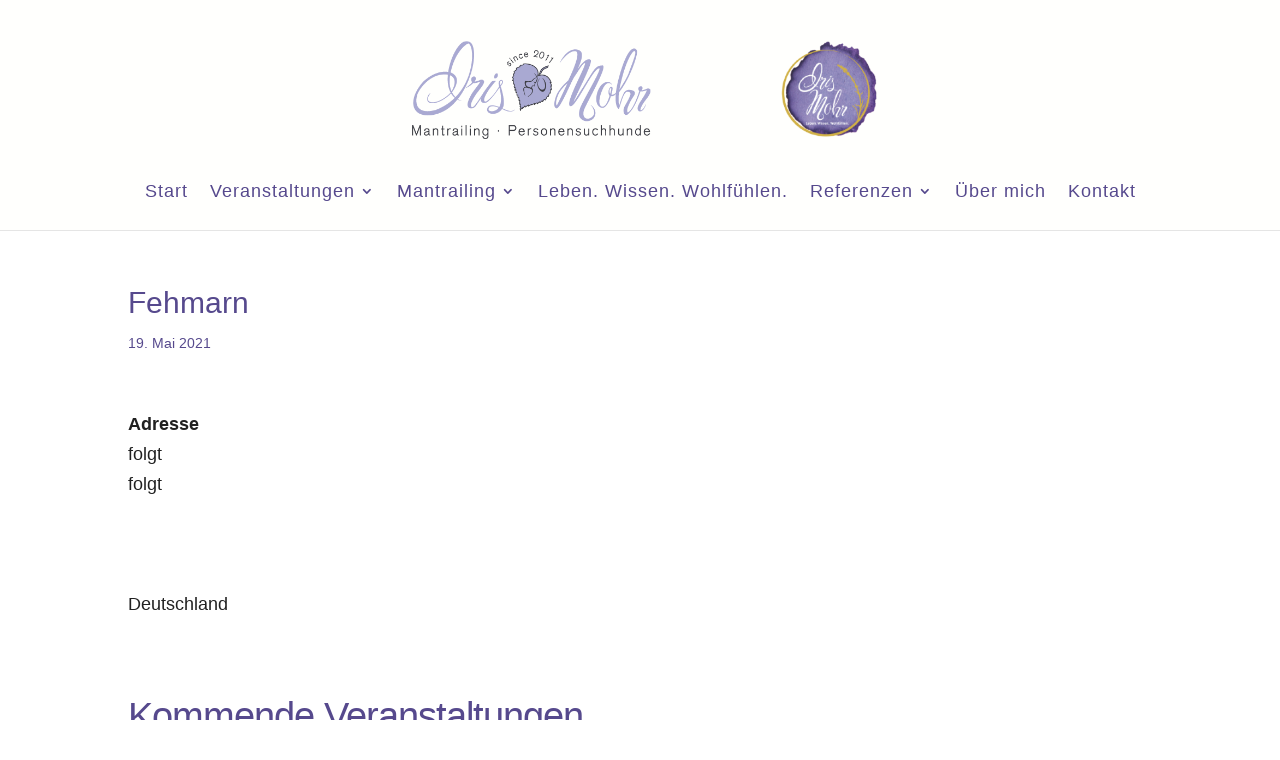

--- FILE ---
content_type: text/css; charset=utf-8
request_url: https://irismohr.de/wp-content/cache/autoptimize/autoptimize_single_c1db9a220fa0e83eec5bdc6fc66a3347.php?ver=6.7.4
body_size: 355
content:
@font-face{font-family:'Roboto';font-style:normal;font-weight:300;src:url(//irismohr.de/wp-content/plugins/Fonts-lokal/css/../fonts/roboto-v20-latin-300.eot);src:local('Roboto Light'),local('Roboto-Light'),url(//irismohr.de/wp-content/plugins/Fonts-lokal/css/../fonts/roboto-v20-latin-300.eot?#iefix) format('embedded-opentype'),url(//irismohr.de/wp-content/plugins/Fonts-lokal/css/../fonts/roboto-v20-latin-300.woff2) format('woff2'),url(//irismohr.de/wp-content/plugins/Fonts-lokal/css/../fonts/roboto-v20-latin-300.woff) format('woff'),url(//irismohr.de/wp-content/plugins/Fonts-lokal/css/../fonts/roboto-v20-latin-300.ttf) format('truetype'),url(//irismohr.de/wp-content/plugins/Fonts-lokal/css/../fonts/roboto-v20-latin-300.svg#Roboto) format('svg')}@font-face{font-family:'Roboto';font-style:italic;font-weight:300;src:url(//irismohr.de/wp-content/plugins/Fonts-lokal/css/../fonts/roboto-v20-latin-300italic.eot);src:local('Roboto Light Italic'),local('Roboto-LightItalic'),url(//irismohr.de/wp-content/plugins/Fonts-lokal/css/../fonts/roboto-v20-latin-300italic.eot?#iefix) format('embedded-opentype'),url(//irismohr.de/wp-content/plugins/Fonts-lokal/css/../fonts/roboto-v20-latin-300italic.woff2) format('woff2'),url(//irismohr.de/wp-content/plugins/Fonts-lokal/css/../fonts/roboto-v20-latin-300italic.woff) format('woff'),url(//irismohr.de/wp-content/plugins/Fonts-lokal/css/../fonts/roboto-v20-latin-300italic.ttf) format('truetype'),url(//irismohr.de/wp-content/plugins/Fonts-lokal/css/../fonts/roboto-v20-latin-300italic.svg#Roboto) format('svg')}@font-face{font-family:'Roboto';font-style:normal;font-weight:400;src:url(//irismohr.de/wp-content/plugins/Fonts-lokal/css/../fonts/roboto-v20-latin-regular.eot);src:local('Roboto'),local('Roboto-Regular'),url(//irismohr.de/wp-content/plugins/Fonts-lokal/css/../fonts/roboto-v20-latin-regular.eot?#iefix) format('embedded-opentype'),url(//irismohr.de/wp-content/plugins/Fonts-lokal/css/../fonts/roboto-v20-latin-regular.woff2) format('woff2'),url(//irismohr.de/wp-content/plugins/Fonts-lokal/css/../fonts/roboto-v20-latin-regular.woff) format('woff'),url(//irismohr.de/wp-content/plugins/Fonts-lokal/css/../fonts/roboto-v20-latin-regular.ttf) format('truetype'),url(//irismohr.de/wp-content/plugins/Fonts-lokal/css/../fonts/roboto-v20-latin-regular.svg#Roboto) format('svg')}@font-face{font-family:'Roboto';font-style:normal;font-weight:500;src:url(//irismohr.de/wp-content/plugins/Fonts-lokal/css/../fonts/roboto-v20-latin-500.eot);src:local('Roboto Medium'),local('Roboto-Medium'),url(//irismohr.de/wp-content/plugins/Fonts-lokal/css/../fonts/roboto-v20-latin-500.eot?#iefix) format('embedded-opentype'),url(//irismohr.de/wp-content/plugins/Fonts-lokal/css/../fonts/roboto-v20-latin-500.woff2) format('woff2'),url(//irismohr.de/wp-content/plugins/Fonts-lokal/css/../fonts/roboto-v20-latin-500.woff) format('woff'),url(//irismohr.de/wp-content/plugins/Fonts-lokal/css/../fonts/roboto-v20-latin-500.ttf) format('truetype'),url(//irismohr.de/wp-content/plugins/Fonts-lokal/css/../fonts/roboto-v20-latin-500.svg#Roboto) format('svg')}@font-face{font-family:'Roboto';font-style:italic;font-weight:400;src:url(//irismohr.de/wp-content/plugins/Fonts-lokal/css/../fonts/roboto-v20-latin-italic.eot);src:local('Roboto Italic'),local('Roboto-Italic'),url(//irismohr.de/wp-content/plugins/Fonts-lokal/css/../fonts/roboto-v20-latin-italic.eot?#iefix) format('embedded-opentype'),url(//irismohr.de/wp-content/plugins/Fonts-lokal/css/../fonts/roboto-v20-latin-italic.woff2) format('woff2'),url(//irismohr.de/wp-content/plugins/Fonts-lokal/css/../fonts/roboto-v20-latin-italic.woff) format('woff'),url(//irismohr.de/wp-content/plugins/Fonts-lokal/css/../fonts/roboto-v20-latin-italic.ttf) format('truetype'),url(//irismohr.de/wp-content/plugins/Fonts-lokal/css/../fonts/roboto-v20-latin-italic.svg#Roboto) format('svg')}@font-face{font-family:'Roboto';font-style:normal;font-weight:700;src:url(//irismohr.de/wp-content/plugins/Fonts-lokal/css/../fonts/roboto-v20-latin-700.eot);src:local('Roboto Bold'),local('Roboto-Bold'),url(//irismohr.de/wp-content/plugins/Fonts-lokal/css/../fonts/roboto-v20-latin-700.eot?#iefix) format('embedded-opentype'),url(//irismohr.de/wp-content/plugins/Fonts-lokal/css/../fonts/roboto-v20-latin-700.woff2) format('woff2'),url(//irismohr.de/wp-content/plugins/Fonts-lokal/css/../fonts/roboto-v20-latin-700.woff) format('woff'),url(//irismohr.de/wp-content/plugins/Fonts-lokal/css/../fonts/roboto-v20-latin-700.ttf) format('truetype'),url(//irismohr.de/wp-content/plugins/Fonts-lokal/css/../fonts/roboto-v20-latin-700.svg#Roboto) format('svg')}@font-face{font-family:'Roboto';font-style:italic;font-weight:500;src:url(//irismohr.de/wp-content/plugins/Fonts-lokal/css/../fonts/roboto-v20-latin-500italic.eot);src:local('Roboto Medium Italic'),local('Roboto-MediumItalic'),url(//irismohr.de/wp-content/plugins/Fonts-lokal/css/../fonts/roboto-v20-latin-500italic.eot?#iefix) format('embedded-opentype'),url(//irismohr.de/wp-content/plugins/Fonts-lokal/css/../fonts/roboto-v20-latin-500italic.woff2) format('woff2'),url(//irismohr.de/wp-content/plugins/Fonts-lokal/css/../fonts/roboto-v20-latin-500italic.woff) format('woff'),url(//irismohr.de/wp-content/plugins/Fonts-lokal/css/../fonts/roboto-v20-latin-500italic.ttf) format('truetype'),url(//irismohr.de/wp-content/plugins/Fonts-lokal/css/../fonts/roboto-v20-latin-500italic.svg#Roboto) format('svg')}@font-face{font-family:'Roboto';font-style:normal;font-weight:900;src:url(//irismohr.de/wp-content/plugins/Fonts-lokal/css/../fonts/roboto-v20-latin-900.eot);src:local('Roboto Black'),local('Roboto-Black'),url(//irismohr.de/wp-content/plugins/Fonts-lokal/css/../fonts/roboto-v20-latin-900.eot?#iefix) format('embedded-opentype'),url(//irismohr.de/wp-content/plugins/Fonts-lokal/css/../fonts/roboto-v20-latin-900.woff2) format('woff2'),url(//irismohr.de/wp-content/plugins/Fonts-lokal/css/../fonts/roboto-v20-latin-900.woff) format('woff'),url(//irismohr.de/wp-content/plugins/Fonts-lokal/css/../fonts/roboto-v20-latin-900.ttf) format('truetype'),url(//irismohr.de/wp-content/plugins/Fonts-lokal/css/../fonts/roboto-v20-latin-900.svg#Roboto) format('svg')}@font-face{font-family:'Roboto';font-style:italic;font-weight:700;src:url(//irismohr.de/wp-content/plugins/Fonts-lokal/css/../fonts/roboto-v20-latin-700italic.eot);src:local('Roboto Bold Italic'),local('Roboto-BoldItalic'),url(//irismohr.de/wp-content/plugins/Fonts-lokal/css/../fonts/roboto-v20-latin-700italic.eot?#iefix) format('embedded-opentype'),url(//irismohr.de/wp-content/plugins/Fonts-lokal/css/../fonts/roboto-v20-latin-700italic.woff2) format('woff2'),url(//irismohr.de/wp-content/plugins/Fonts-lokal/css/../fonts/roboto-v20-latin-700italic.woff) format('woff'),url(//irismohr.de/wp-content/plugins/Fonts-lokal/css/../fonts/roboto-v20-latin-700italic.ttf) format('truetype'),url(//irismohr.de/wp-content/plugins/Fonts-lokal/css/../fonts/roboto-v20-latin-700italic.svg#Roboto) format('svg')}@font-face{font-family:'Roboto';font-style:italic;font-weight:900;src:url(//irismohr.de/wp-content/plugins/Fonts-lokal/css/../fonts/roboto-v20-latin-900italic.eot);src:local('Roboto Black Italic'),local('Roboto-BlackItalic'),url(//irismohr.de/wp-content/plugins/Fonts-lokal/css/../fonts/roboto-v20-latin-900italic.eot?#iefix) format('embedded-opentype'),url(//irismohr.de/wp-content/plugins/Fonts-lokal/css/../fonts/roboto-v20-latin-900italic.woff2) format('woff2'),url(//irismohr.de/wp-content/plugins/Fonts-lokal/css/../fonts/roboto-v20-latin-900italic.woff) format('woff'),url(//irismohr.de/wp-content/plugins/Fonts-lokal/css/../fonts/roboto-v20-latin-900italic.ttf) format('truetype'),url(//irismohr.de/wp-content/plugins/Fonts-lokal/css/../fonts/roboto-v20-latin-900italic.svg#Roboto) format('svg')}